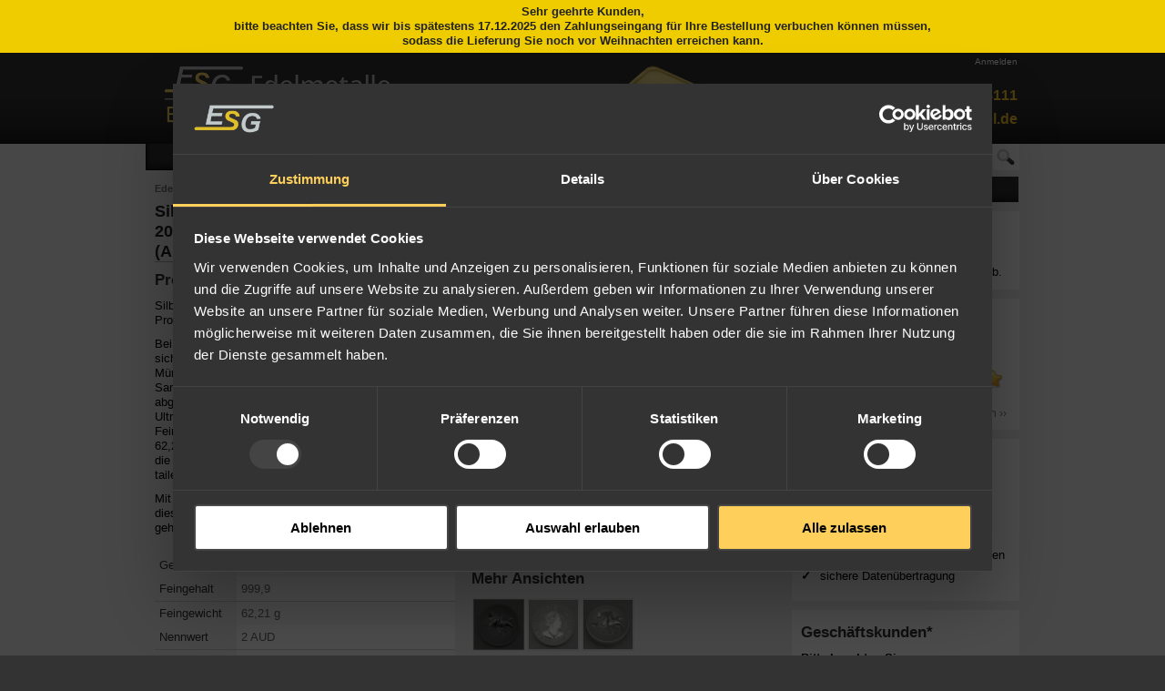

--- FILE ---
content_type: text/html; charset=UTF-8
request_url: https://www.edelmetall-handel.de/silbermuenze-2oz-wedge-tailed-eagle-2021-pp-piedfort-design.html
body_size: 14635
content:
<!DOCTYPE html>
<html xmlns="http://www.w3.org/1999/xhtml" xml:lang="de" lang="de">
<head>
<title>Silbermünze 2oz Wedge-Tailed Eagle 2021 polierte Platte Reverse Proof Ultra High Relief Piedfort</title>
<meta http-equiv="Content-Type" content="text/html; charset=utf-8" />
<meta name="description" content="Silbermünze 2oz &quot;Wedge-Tailed Eagle&quot; 2021 polierte Platte Reverse Proof Ultra High Relief Piedfort online bei ESG kaufen" />
<meta name="keywords" content="Silbermünze 2oz Wedge-Tailed Eagle 2021 polierte Platte Reverse Proof Ultra High Relief Piedfort" />
<meta name="robots" content="INDEX,FOLLOW" />
<meta property="fb:page_id" content="135416926496645" />
<meta name="apple-itunes-app" content="app-id=871807992">
<link rel="icon" href="https://www.edelmetall-handel.de/skin/frontend/default/esg/favicon.ico" type="image/x-icon" />
<link rel="shortcut icon" href="https://www.edelmetall-handel.de/skin/frontend/default/esg/favicon.ico" type="image/x-icon" />
<script type="text/javascript">
//<![CDATA[
    var BLANK_URL = 'https://www.edelmetall-handel.de/js/blank.html';
    var BLANK_IMG = 'https://www.edelmetall-handel.de/js/spacer.gif';
    var ESG_ID_URL = 'https://esg.id';
//]]>
</script>
<link rel="stylesheet" type="text/css" href="https://www.edelmetall-handel.de/media/css_secure/a7c047fe3dd01d38e0968cd3e8aa4566.css" />
<link rel="stylesheet" type="text/css" href="https://www.edelmetall-handel.de/media/css_secure/97e9c51e8218f3c6434896d9b5487154.css" media="all" />
<script type="text/javascript" src="https://www.edelmetall-handel.de/media/js/c118898c76c6cc2e263b6eb2adf7be45.js"></script>
<link rel="author" href="https://plus.google.com/109691654420994030319" />
<link rel="publisher" href="https://plus.google.com/u/0/b/101166052685547238483/" />
<link rel="canonical" href="https://www.edelmetall-handel.de/silbermuenze-2oz-wedge-tailed-eagle-2021-pp-piedfort-design.html" />
<!--[if IE]>
<link rel="stylesheet" type="text/css" href="https://www.edelmetall-handel.de/media/css_secure/4ecff7fdcfa5c48bcb69db8434619c7d.css" media="screen" />
<![endif]-->
<!--[if lte IE 7]>
<link rel="stylesheet" type="text/css" href="https://www.edelmetall-handel.de/media/css_secure/dceaa8e49aedaae2a1fcfcb402bda4f9.css" media="screen" />
<![endif]-->
<!--[if lte IE 6]>
<link rel="stylesheet" type="text/css" href="https://www.edelmetall-handel.de/media/css_secure/f4c51806d7bc7a26237237ca0d6a4329.css" media="screen" />
<![endif]-->
<!--[if lt IE 7]>
<script type="text/javascript" src="https://www.edelmetall-handel.de/media/js/077e192f369ff8794f7304c5054a09ea.js"></script>
<![endif]-->

<script type="text/javascript">
//<![CDATA[
optionalZipCountries = [];
//]]>
</script>

<!-- Google Tag Manager -->
<script data-cookieconsent="ignore">
    window.dataLayer = window.dataLayer || [];
    function gtag() {
        dataLayer.push(arguments);
    }
    gtag("consent", "default", {
        ad_personalization: "denied",
        ad_storage: "denied",
        ad_user_data: "denied",
        analytics_storage: "denied",
        functionality_storage: "denied",
        personalization_storage: "denied",
        security_storage: "granted",
        wait_for_update: 2000,
    });
</script>
<script id="Cookiebot" src="https://consent.cookiebot.com/uc.js" data-cbid="d4e6fcad-ddc8-428a-9486-179a428bd3c2"  type="text/javascript"></script>
<script type="text/javascript">
    function isGtmLoaded() {
        window.dataLayer = window.dataLayer || [];
        var gtmStartedEvent = window.dataLayer.find(element => element['gtm.start']);
        if (!gtmStartedEvent) {
            return false;
        }
        return true;
    }
    function GTMload() {
        if (isGtmLoaded()) return;

        (function (w, d, s, l, i) {
            w[l] = w[l] || [];
            w[l].push({
                'gtm.start':
                    new Date().getTime(), event: 'gtm.js'
            });
            var f = d.getElementsByTagName(s)[0],
                j = d.createElement(s), dl = l != 'dataLayer' ? '&l=' + l : '';
            j.async = true;
            j.src =
                'https://www.googletagmanager.com/gtm.js?id=' + i + dl;
            f.parentNode.insertBefore(j, f);
        })(window, document, 'script', 'dataLayer', 'GTM-TTL2L6');
        window.dataLayer = window.dataLayer || [];

        var iframe = document.createElement('iframe');
        iframe.src = "https://www.googletagmanager.com/ns.html?id=GTM-TTL2L6";
        iframe.height = "0";
        iframe.width = "0";
        iframe.style.display = "none";
        iframe.style.visibility = "hidden";
        document.body.appendChild(iframe);
    }

    document.addEventListener('DOMContentLoaded', function() {
        const myEvents = "CookiebotOnAccept CookiebotOnDecline".split(" ");

        function setConsentVariables() {
            var marketing = Cookiebot.consent.marketing,
                statistics = Cookiebot.consent.statistics;

            switch (true) {
                case (marketing && statistics):
                    GTMload()
                    break;
                case (marketing):
                    GTMload()
                    break;
                case (statistics):
                    GTMload()
                    break;
                default:
                    consentValue = 'blocking';
            }
        }

        const handler = function(e) {
            setConsentVariables();
        };

        myEvents.forEach(event => {
            window.addEventListener(event, handler, false);
        });
    });
</script>
<!-- End Google Tag Manager -->
<script type="text/javascript">//<![CDATA[
        var Translator = new Translate({"Please select an option.":"Bitte w\u00e4hlen Sie eine Option.","This is a required field.":"Dies ist ein Pflichtfeld.","Please enter a valid number in this field.":"Bitte geben Sie eine g\u00fcltige Nummer in dieses Feld ein.","Please use numbers only in this field. Please avoid spaces or other characters such as dots or commas.":"Bitte nur Ziffern in diesem Feld verwenden. Vermeiden Sie Leerzeichen oder andere Zeichen au\u00dfer Punkt oder Komma.","Please use letters only (a-z or A-Z) in this field.":"Bitte verwenden Sie nur die Zeichen (a-z oder A-Z) in diesem Feld.","Please use only letters (a-z), numbers (0-9) or underscore(_) in this field, first character should be a letter.":"Bitte benutzen Sie nur Buchstaben (a-z), Ziffern (0-9) oder Unterstriche (_) in diesem Feld, das erste Zeichen sollte ein Buchstabe sein.","Please use only letters (a-z or A-Z) or numbers (0-9) only in this field. No spaces or other characters are allowed.":"Bitte nur Buchstaben (a-z oder A-Z) oder Ziffern (0-9) in diesem Feld verwenden. Leerzeichen oder andere Zeichen sind nicht erlaubt.","Please enter a valid phone number. For example (123) 456-7890 or 123-456-7890.":"Bitte geben Sie eine g\u00fcltige Telefonnummer ein. Zum Beispiel (123) 456-7890 oder 123-456-7890.","Please enter a valid date.":"Bitte geben Sie ein g\u00fcltiges Datum ein.","Please enter a valid email address. For example johndoe@domain.com.":"Bitte geben Sie eine g\u00fcltige E-Mail Adresse ein. Zum Beispiel johndoe@domain.de.","Please enter more characters or clean leading or trailing spaces.":"Bitte geben Sie 7 oder mehr Zeichen ein. Leerzeichen am Anfang oder Ende der Zeichenkette werden entfernt.","Please make sure your passwords match.":"Bitte stellen Sie sicher, da\u00df Ihre Passw\u00f6rter \u00fcbereinstimmen.","Please enter a valid URL. Protocol is required (http:\/\/, https:\/\/ or ftp:\/\/)":"Bitte geben Sie eine g\u00fcltige URL ein. M\u00f6gliche Protokolle (http:\/\/, https:\/\/ or ftp:\/\/)","Please enter a valid URL. For example http:\/\/www.example.com or www.example.com":"Bitte geben Sie eine g\u00fcltige URL ein. Zum Beispiel http:\/\/www.beispiel.de oder www.beispiel.de","Please enter a valid social security number. For example 123-45-6789.":"Bitte geben Sie eine g\u00fcltige Sozialversicherungsnummer ein. Zum Beispiel 123-45-6789.","Please enter a valid zip code. For example 90602 or 90602-1234.":"Bitte geben Sie eine g\u00fcltige Postleitzahl ein. Zum Beispiel 21335.","Please enter a valid zip code.":"Bitte geben Sie eine g\u00fcltige Postleitzahl ein.","Please use this date format: dd\/mm\/yyyy. For example 17\/03\/2006 for the 17th of March, 2006.":"Bitte benutzen Sie dieses Datumsformat: tt\/mm\/jjjj. Zum Beispiel 17\/03\/2006 f\u00fcr den 17. M\u00e4rz 2006.","Please enter a valid $ amount. For example $100.00.":"Bitte geben Sie einen g\u00fcltigen Betrag ein. Zum Beispiel 100,00 \u20ac.","Please select one of the above options.":"Bitte w\u00e4hlen Sie eine der oberen Optionen.","Please select one of the options.":"Bitte w\u00e4hlen Sie eine der Optionen.","Please select State\/Province.":"Bitte Land\/Bundesland w\u00e4hlen.","Please enter a number greater than 0 in this field.":"Bitte geben Sie eine Zahl gr\u00f6\u00dfer 0 in dieses Feld ein.","Please enter a valid credit card number.":"Bitte geben Sie eine g\u00fcltige Kreditkartennummer ein.","Credit card number does not match credit card type.":"Kreditkartennummer entspricht nicht Kreditkartentyp.","Please enter a valid credit card verification number.":"Bitte tragen Sie eine g\u00fcltige Kreditkarten-Pr\u00fcfnummer ein.","Please use only letters (a-z or A-Z), numbers (0-9) or underscore(_) in this field, first character should be a letter.":"Bitte nur Buchstaben (a-z or A-Z), Zahlen (0-9) oder Unterstriche(_) in diesem Feld verwenden, das erste Zeichen sollte ein Buchstabe sein.","Text length does not satisfy specified text range.":"Zeichenanzahl entspricht nicht der erlaubten L\u00e4nge.","Please enter issue number or start date for switch\/solo card type.":"Bitte geben Sie eine Vorgangsnummer oder ein Startdatum switch\/solo Karten an.","Please wait, loading...":"Bitte warten, wird geladen...","This date is a required value.":"Das Datum ist eine ben\u00f6tigte Angabe.","Complete":"Vollst\u00e4ndig","Add Products":"Produkte hinzuf\u00fcgen","Please choose to register or to checkout as a guest":"Bitte registrieren Sie sich, oder gehen Sie als Gast zur Kasse","Please specify shipping method.":"Bitte bestimmen Sie die Versandart.","Please specify payment method.":"Bitte bestimmen Sie die Bezahlmethode.","Add to Cart":"In den Warenkorb","In Stock":"Lieferbar","Out of Stock":"Ausverkauft"});
        //]]></script><meta name="p:domain_verify" content="3ed88657f3269fed6274d7500b491bd2"/></head>
<body class="catalog-product-view holidaymode-enabled catalog-product-view product-silbermuenze-2oz-wedge-tailed-eagle-2021-pp-piedfort-design">
<!-- BEGIN GASEGMENATION CODE -->
<script type="text/javascript">
//<![CDATA[
//]]>
</script>
<!-- END GASEGMENATION CODE --><div class="holidaymode-hint">
    Sehr geehrte Kunden,<br />
bitte beachten Sie, dass wir bis spätestens 17.12.2025 den Zahlungseingang für Ihre Bestellung verbuchen können müssen,<br />sodass die Lieferung Sie noch vor Weihnachten erreichen kann.</div><div class="wrapper">
        <noscript>
        <div class="global-site-notice noscript">
            <div class="notice-inner">
                <p>
                    <strong>JavaScript seems to be disabled in your browser.</strong><br />
                    Sie müssen JavaScript in Ihrem Browser aktivieren um alle Funktionen in diesem Shop nutzen zu können.                </p>
            </div>
        </div>
    </noscript>
    <div class="page">
        <script type="text/javascript">
<!--
	var currenttime = 1764846597 * 1000;
//-->
</script><div class="header-wrapper">
	<div id="hd">
		<div class="top-nav-wrapper">
			<span id="countdownBox">
				Preisaktualisierung in: <span id="countdown">––:––</span>
							</span>
			<span id="account-menu">
				    <ul class="account-links">
                                    <li class="first last" >                    <a href="https://www.edelmetall-handel.de/customer/account/login/"
                       title="Anmelden" class="btn-toplinks-login"><span
                            class="link-text">Anmelden</span></a>                </li>
                                                        </ul>
			</span>
		</div>
		<div class="column-extra-wide fleft">
			<div class="column">
				<a href="https://www.edelmetall-handel.de/" title="ESG Edelmetall-Service GmbH & Co. KG" class="logo"><img src="https://www.edelmetall-handel.de/skin/frontend/default/esg/openimg/Edelmetall-Handel.png" alt="ESG Edelmetall-Service GmbH & Co. KG" /></a>
			</div>
		</div>
		<div class="column-small">
			<div id="contact">
				<ul class="account-links">
					<li>Telefon: <strong>+49 7242 9535111</strong></li>
					<li><strong><a href="https://www.edelmetall-handel.de/contacts/"><span class="__cf_email__" data-cfemail="77241f1807373213121b1a1203161b1b5a3f161913121b591312">[email&#160;protected]</span></a></strong></li>
				</ul>
			</div>
			<div class="searchbox block">
	<form id="search_mini_form" action="https://www.edelmetall-handel.de/catalogsearch/result/" method="get">
	    <div class="form-search">
	        <input id="search" type="text" name="q" value="" class="input-text" />
	        <input type="image" id="search-image" class="search-box-submit" src="https://www.edelmetall-handel.de/skin/frontend/default/esg/openimg/search-box-magnifing-glass.gif" onclick="JavaScript:submit();">
	        <div id="search_autocomplete" class="search-autocomplete"></div>
	        <script data-cfasync="false" src="/cdn-cgi/scripts/5c5dd728/cloudflare-static/email-decode.min.js"></script><script type="text/javascript">
	        //<![CDATA[
	            var searchForm = new Varien.searchForm('search_mini_form', 'search', 'Shop durchsuchen...');
	            searchForm.initAutocomplete('https://www.edelmetall-handel.de/catalogsearch/ajax/suggest/', 'search_autocomplete');
	        //]]>
	        </script>
	    </div>
	</form>
</div>		</div>
	</div>

	<div id="navbar" class="home">
		<div id="menu-main" class="column-extra-wide">
			                                        <ul class="main">
                        <li class="level0 nav-1 parent" onmouseover="Element.addClassName(this, 'over')" onmouseout="Element.removeClassName(this, 'over') ">
<a href="https://www.edelmetall-handel.de/gold.html">
<span>Gold</span>
</a>
<ul class="level0">
<li class="level1 nav-1-1 first">
<a href="https://www.edelmetall-handel.de/gold/goldbarren.html">
<span>Goldbarren</span>
</a>
</li><li class="level1 nav-1-2">
<a href="https://www.edelmetall-handel.de/gold/goldbarren/goldtafeln-f.html">
<span>Goldtafeln</span>
</a>
</li><li class="level1 nav-1-3">
<a href="https://www.edelmetall-handel.de/geschenke/geschenkbarren.html">
<span>Geschenkbarren</span>
</a>
</li><li class="level1 nav-1-4">
<a href="https://www.edelmetall-handel.de/gold/sonstige-goldmuenzen/suedafrika-f.html">
<span>Krügerrand</span>
</a>
</li><li class="level1 nav-1-5">
<a href="https://www.edelmetall-handel.de/gold/sonstige-goldmuenzen/deutschland-f.html">
<span>Goldmünzen Deutschland</span>
</a>
</li><li class="level1 nav-1-6">
<a href="https://www.edelmetall-handel.de/gold/sonstige-goldmuenzen.html">
<span>Goldmünzen</span>
</a>
</li><li class="level1 nav-1-7">
<a href="https://www.edelmetall-handel.de/gold/goldgranulat.html">
<span>Goldgranulat</span>
</a>
</li><li class="level1 nav-1-8 last">
<a href="https://www.edelmetall-handel.de/gold/neue-produkte.html">
<span>Neue Produkte</span>
</a>
</li>
</ul>
</li><li class="level0 nav-2 parent" onmouseover="Element.addClassName(this, 'over')" onmouseout="Element.removeClassName(this, 'over') ">
<a href="https://www.edelmetall-handel.de/silber.html">
<span>Silber</span>
</a>
<ul class="level0">
<li class="level1 nav-2-1 first">
<a href="https://www.edelmetall-handel.de/silber/silberbarren.html">
<span>Silberbarren</span>
</a>
</li><li class="level1 nav-2-2">
<a href="https://www.edelmetall-handel.de/silber/silberbarren/silbertafeln-f.html">
<span>Silbertafeln</span>
</a>
</li><li class="level1 nav-2-3">
<a href="https://www.edelmetall-handel.de/silber/silbermuenzen.html">
<span>Silbermünzen</span>
</a>
</li><li class="level1 nav-2-4">
<a href="https://www.edelmetall-handel.de/silber/cook-silber.html">
<span>Münzbarren</span>
</a>
</li><li class="level1 nav-2-5">
<a href="https://www.edelmetall-handel.de/silber/silbergranulat.html">
<span>Silbergranulat</span>
</a>
</li><li class="level1 nav-2-6">
<a href="https://www.edelmetall-handel.de/silber/junksilver.html">
<span>JunkSilver</span>
</a>
</li><li class="level1 nav-2-7">
<a href="https://www.edelmetall-handel.de/geschenke/3d-barren.html">
<span>3D-Barren</span>
</a>
</li><li class="level1 nav-2-8 last">
<a href="https://www.edelmetall-handel.de/silber/neue-produkte.html">
<span>Neue Produkte</span>
</a>
</li>
</ul>
</li><li class="level0 nav-3 parent" onmouseover="Element.addClassName(this, 'over')" onmouseout="Element.removeClassName(this, 'over') ">
<a href="https://www.edelmetall-handel.de/platinmetalle.html">
<span>Platinmetalle</span>
</a>
<ul class="level0">
<li class="level1 nav-3-1 first">
<a href="https://www.edelmetall-handel.de/platinmetalle/platinbarren.html">
<span>Platin</span>
</a>
</li><li class="level1 nav-3-2">
<a href="https://www.edelmetall-handel.de/platinmetalle/palladiumbarren.html">
<span>Palladium</span>
</a>
</li><li class="level1 nav-3-3 last">
<a href="https://www.edelmetall-handel.de/platinmetalle/anlagerhodium.html">
<span>Rhodium</span>
</a>
</li>
</ul>
</li><li class="level0 nav-4 parent" onmouseover="Element.addClassName(this, 'over')" onmouseout="Element.removeClassName(this, 'over') ">
<a href="https://www.edelmetall-handel.de/edelmetall-industriebedarf.html">
<span>Industrie</span>
</a>
<ul class="level0">
<li class="level1 nav-4-1 first">
<a href="https://www.edelmetall-handel.de/edelmetall-industriebedarf/zubehoer-anlageprodukte.html">
<span>Zubehör Anlageprodukte</span>
</a>
</li><li class="level1 nav-4-2">
<a href="https://www.edelmetall-handel.de/edelmetall-industriebedarf/goldsalz.html">
<span>Goldsalz</span>
</a>
</li><li class="level1 nav-4-3">
<a href="https://www.edelmetall-handel.de/edelmetall-industriebedarf/edelmetallblech.html">
<span>Bleche</span>
</a>
</li><li class="level1 nav-4-4">
<a href="https://www.edelmetall-handel.de/edelmetall-industriebedarf/edelmetalldraht.html">
<span>Drähte</span>
</a>
</li><li class="level1 nav-4-5">
<a href="https://www.edelmetall-handel.de/edelmetall-industriebedarf/sputtertargets.html">
<span>Sputtertargets</span>
</a>
</li><li class="level1 nav-4-6 last">
<a href="https://www.edelmetall-handel.de/edelmetall-industriebedarf/analysegeraete.html">
<span>Analysegeräte</span>
</a>
</li>
</ul>
</li><li class="level0 nav-5 parent" onmouseover="Element.addClassName(this, 'over')" onmouseout="Element.removeClassName(this, 'over') ">
<a href="https://www.edelmetall-handel.de/geschenke.html">
<span>Geschenke</span>
</a>
<ul class="level0">
<li class="level1 nav-5-1 first">
<a href="https://www.edelmetall-handel.de/geschenke/geschenkbarren.html">
<span>Edelmetallgeschenke</span>
</a>
</li><li class="level1 nav-5-2">
<a href="https://www.edelmetall-handel.de/geschenke/firmenpraesente.html">
<span>Firmenpräsente</span>
</a>
</li><li class="level1 nav-5-3">
<a href="https://www.edelmetall-handel.de/geschenke/gravierbare-barren.html">
<span>Gravierbare Barren</span>
</a>
</li><li class="level1 nav-5-4">
<a href="https://www.edelmetall-handel.de/geschenke/motivgravuren.html">
<span>Motivgravuren</span>
</a>
</li><li class="level1 nav-5-5">
<a href="https://www.edelmetall-handel.de/geschenke/3d-barren.html">
<span>3D-Barren</span>
</a>
</li><li class="level1 nav-5-6">
<a href="https://www.edelmetall-handel.de/geschenke/muenzen.html">
<span>Münzen</span>
</a>
</li><li class="level1 nav-5-7">
<a href="https://www.edelmetall-handel.de/geschenke/schmuckbarren.html">
<span>Schmuck</span>
</a>
</li><li class="level1 nav-5-8">
<a href="https://www.edelmetall-handel.de/geschenke/naturgold.html">
<span>Naturgold</span>
</a>
</li><li class="level1 nav-5-9">
<a href="https://www.edelmetall-handel.de/geschenke/nerd-investments.html">
<span>Nerd-Investments</span>
</a>
</li><li class="level1 nav-5-10">
<a href="https://www.edelmetall-handel.de/geschenke/accessoires.html">
<span>Accessoires</span>
</a>
</li><li class="level1 nav-5-11">
<a href="https://www.edelmetall-handel.de/geschenke/buntmetallbarren.html">
<span>Buntmetalle</span>
</a>
</li><li class="level1 nav-5-12">
<a href="https://www.edelmetall-handel.de/geschenke/kunst.html">
<span>Bilder</span>
</a>
</li><li class="level1 nav-5-13">
<a href="https://www.edelmetall-handel.de/geschenke/geschenkverpackungen.html">
<span>Geschenkverpackungen</span>
</a>
</li><li class="level1 nav-5-14">
<a href="https://www.edelmetall-handel.de/geschenke/edelmetall-box.html">
<span>Edelmetall-Box</span>
</a>
</li><li class="level1 nav-5-15 last">
<a href="https://www.edelmetall-handel.de/geschenke/neue-produkte.html">
<span>Neue Produkte</span>
</a>
</li>
</ul>
</li>                        <li onmouseout="Element.removeClassName(this, 'over')" onmouseover="Element.addClassName(this, 'over')" class="level0 nav-6 last parent">
                            <a href="https://www.edelmetall-handel.de/infos/"><span>Info & Kontakt</span></a>
                            <ul class="level0">
                                <li class="level1 nav-6-1"><a href="https://www.edelmetall-handel.de/ueber-uns/"><span>&Uuml;ber uns</span></a></li>
<li class="level1 nav-6-2"><a href="https://www.edelmetall-handel.de/agb/"><span>AGB</span></a></li>
<li class="level1 nav-6-3"><a href="https://www.edelmetall-handel.de/widerruf/"><span>Widerrufsrecht</span></a></li>
<li class="level1 nav-6-4"><a href="https://www.edelmetall-handel.de/datenschutz/"><span>Datenschutz</span></a></li>
<li class="level1 nav-6-5"><a href="https://www.edelmetall-handel.de/lieferung/"><span>Versandkosten</span></a></li>
<li class="level1 nav-6-6"><a href="https://www.edelmetall-handel.de/newsletter/"><span>Newsletter</span></a></li>
<li class="level1 nav-6-7"><a href="https://www.edelmetall-handel.de/zahlung/"><span>Zahlungsarten</span></a></li>
<li class="level1 nav-6-8"><a href="https://www.edelmetall-handel.de/bestellung/"><span>Bestellvorgang</span></a></li>
<li class="level1 nav-6-9"><a href="https://www.edelmetall-handel.de/faq-haeufige-fragen/"><span>H&auml;ufige Fragen</span></a></li>
<li class="level1 nav-6-10"><a href="https://www.edelmetall-handel.de/contacts/"><span>Kontakt</span></a></li>
<li class="level1 nav-6-11"><a href="https://www.edelmetall-handel.de/impressum/"><span>Impressum</span></a></li>                            </ul>
                        </li>
                    </ul>
		</div>
	</div>
</div>




        <div class="main-container col2-right-layout">
                <!--<div>YToyOntzOjQ6InR5cGUiO3M6OToiY21zL2Jsb2NrIjtzOjc6Im9wdGlvbnMiO2E6MTp7czo4OiJibG9ja19pZCI7czoxNToiY21zX3dlX3B1cmNoYXNlIjt9fQ==</div>-->
                <div>
                        <div class="col-main column">
                                                                        <div class="breadcrumbs" itemscope itemtype="http://schema.org/BreadcrumbList">
    <ul>
                    <li class="home" itemprop="itemListElement" itemscope itemtype="http://schema.org/ListItem">
                                    <span>
                        <span>
                            <a href="https://www.edelmetall-handel.de/" title="Zur Startseite" itemprop="item"><span itemprop="name">Edelmetall-Handel</span></a>
                        </span>
                    </span>
                                                    <span>></span>
                                <meta itemprop="position" content="1" />
            </li>
                    <li class="product" itemprop="itemListElement" itemscope itemtype="http://schema.org/ListItem">
                                    <strong itemprop="name">Silbermünze 2oz &quot;Wedge-tailed Eagle&quot; 2021 (Reverse PP/UHR/Piedfort) (Australien)</strong>
                                                <meta itemprop="position" content="2" />
            </li>
            </ul>
</div>
<script type="text/javascript">
    var optionsPrice = new Product.OptionsPrice([]);
</script>
<div class="product-view" itemscope itemtype="http://schema.org/Product">
    <div class="product-essential">
    <form action="https://www.edelmetall-handel.de/checkout/cart/add/uenc/aHR0cHM6Ly93d3cuZWRlbG1ldGFsbC1oYW5kZWwuZGUvc2lsYmVybXVlbnplLTJvei13ZWRnZS10YWlsZWQtZWFnbGUtMjAyMS1wcC1waWVkZm9ydC1kZXNpZ24uaHRtbA,,/product/15704/form_key/6oxAyJjvoO1tC9I4/" method="post" id="product_addtocart_form">
        <input name="form_key" type="hidden" value="6oxAyJjvoO1tC9I4" />
        <div class="no-display">
            <input type="hidden" name="product" value="15704" />
            <input type="hidden" name="related_product" id="related-products-field" value="" />
        </div>

        <div class="product-shop">
						<meta content="" />			<meta itemprop="brand" content="ESG" />			<meta content="new" />			
            <div class="product-name">
                <h1 itemprop="name">Silbermünze 2oz &quot;Wedge-tailed Eagle&quot; 2021 (Reverse PP/UHR/Piedfort) (Australien)</h1>
            </div>
									
			<div id="messages_product_view"></div>
			<div class="alpha">
			</div>
			<div class="omega">
					<div class="box-collateral box-description">
    <h2>Produktbeschreibung</h2>
    <div class="std" itemprop="description">
        <p>Silbermünze 2oz &quot;Wedge-tailed Eagle&quot; 2021 Reverse Proof, Ultra High Relief und Piedfort</p><p>Bei der dieser einmalig schönen Silbermünze handelt es sich um eine Sonderprägung der australischen Münzprägeanstalt Perth Mint. Auf der Vorderseite der Sammlersilbermünze ist ein Keilschwanzadler abgebildet. Diese Silbermünze wird als polierte Platte, Ultra High-Relief Piedfort geprägt und hat einen Feinsilbergehalt von 99,99% sowie ein Feingewicht von 62,213 Gramm. Die Besonderheit dieser Silbermünze ist die konkave Prägung wodurch das Abbild des Wedge-tailed Eagle besonders hervorgehoben wird.</p><p>Mit einer Auflage von nur 2.500 Exemplaren weltweit wird diese Münze schon kurz nach Verausgabung als Rarität gehandelt werden.</p>    </div>
</div>
                    					
					<div class="box-collateral box-additional">
    <h2>Zusatzinformation</h2>
    <table class="data-table" id="product-attribute-specs-table">
        <col width="25%" />
        <col />
        <tbody>
        	                		                                    <tr>
                        <th class="label">Gewicht</th>
                        <td class="data">
                            62,21 g                                                    </td>
                    </tr>
                                		                                    <tr>
                        <th class="label">Feingehalt</th>
                        <td class="data">
                            999,9                                                    </td>
                    </tr>
                                		                                    <tr>
                        <th class="label">Feingewicht</th>
                        <td class="data">
                            62,21 g                                                    </td>
                    </tr>
                                		                                    <tr>
                        <th class="label">Nennwert</th>
                        <td class="data">
                            2 AUD                                                    </td>
                    </tr>
                                		                                    <tr>
                        <th class="label">Größe</th>
                        <td class="data">
                            40,9 x 9,2 mm                                                    </td>
                    </tr>
                                		                                    <tr>
                        <th class="label">Erhaltung</th>
                        <td class="data">
                            Umlaufware                                                    </td>
                    </tr>
                                		                                    <tr>
                        <th class="label">Verpackung</th>
                        <td class="data">
                            Designverpackung                                                    </td>
                    </tr>
                                		                                    <tr>
                        <th class="label">Hersteller</th>
                        <td class="data">
                            The Perth Mint                                                    </td>
                    </tr>
                                		                                    <tr>
                        <th class="label">Herkunftsland</th>
                        <td class="data">
                            Australien                                                    </td>
                    </tr>
                                		                                    <tr>
                        <th class="label">Hinweis</th>
                        <td class="data">
                            Limiterte Auflage: Nur 2.500 Stück weltweit                                                    </td>
                    </tr>
                                		                                    <tr>
                        <th class="label">ArtikelNr.</th>
                        <td class="data" itemprop="sku">
                            10207077                                                    </td>
                    </tr>
                                </tbody>
    </table>
    <script type="text/javascript">decorateAttributeTable('product-attribute-specs-table')</script>
</div>

                    																		                    
                    
					<div itemprop="offers" itemscope itemtype="http://schema.org/Offer">
    <meta itemprop="url" content="https://www.edelmetall-handel.de/silbermuenze-2oz-wedge-tailed-eagle-2021-pp-piedfort-design.html" />
            <div class="availability">
                        <p class="availability out-of-stock">Verfügbarkeit: <span itemprop="availability" content="OutOfStock">Ausverkauft</span></p>
            <p class="alert-stock link-stock-alert">
    <button type="button" title="Benachrichtigen" class="button btn-cart btn-notification" onclick="setLocation('https://www.edelmetall-handel.de/productalert/add/stock/product_id/15704/uenc/aHR0cHM6Ly93d3cuZWRlbG1ldGFsbC1oYW5kZWwuZGUvc2lsYmVybXVlbnplLTJvei13ZWRnZS10YWlsZWQtZWFnbGUtMjAyMS1wcC1waWVkZm9ydC1kZXNpZ24uaHRtbA,,/')"><span><span>Benachrichtigen</span></span></button>
</p>
        </div>
        <div class="price-container">
        

        
	
    <div class="price-box">
                                                                            <span class="price-including-tax">
                		                    <span class="label"></span>
	                    <span class="price" id="price-including-tax-15704">
	                        							<span class="price"><meta itemprop="priceCurrency" content="EUR" /><span itemprop="price" content="222.42">222,42</span> €</span>								                    </span>

												
    				                </span>
                        
        </div>

<span class="tax-details">Differenzbesteuert, zzgl. <a href="https://www.edelmetall-handel.de/lieferung">Versandkosten</a></span>    </div>
</div>
                    					<span>
						

					</span>
                    
										<div class="add-to-box">
											</div>
					
					<div class="clear"></div>
					

			</div>
			<div class="clear"></div>
                    </div>
		<div class="product-img-box"> 			<p class="product-image">
		<a id="zoom" class="MagicZoom" data-options="hint: off;zoomPosition:left;zoomCaption:top;zoomWidth:340;zoomHeight:340;" title="Silbermünze 2oz &quot;Wedge-tailed Eagle&quot; 2021 (Reverse PP/UHR/Piedfort) (Australien)" href="https://www.edelmetall-handel.de/media/catalog/product/cache/1/image/800x/559ea7efac5e598849eec829fd4d64c1/i/i/iiSilbermnze_2oz_Wedge-Tailed_Eagle_2021_PP_Piedfort_Design_3.JPG"><img id="image" width="340" height="340" itemprop="image" src="https://www.edelmetall-handel.de/media/catalog/product/cache/1/image/340x/559ea7efac5e598849eec829fd4d64c1/i/i/iiSilbermnze_2oz_Wedge-Tailed_Eagle_2021_PP_Piedfort_Design_3.JPG" alt="Silbermünze 2oz &quot;Wedge-tailed Eagle&quot; 2021 (Reverse PP/UHR/Piedfort) (Australien)" /></a>	</p>
	<p class="product-image-notice">Abbildungen ähnlich</p>
<div class="more-views">
    <h2>Mehr Ansichten</h2>
    <ul>
            <li>
			<a rev="https://www.edelmetall-handel.de/media/catalog/product/cache/1/image/340x/559ea7efac5e598849eec829fd4d64c1/i/i/iiSilbermnze_2oz_Wedge-Tailed_Eagle_2021_PP_Piedfort_Design_3.JPG" data-zoom-id="zoom" href="https://www.edelmetall-handel.de/media/catalog/product/cache/1/image/800x/559ea7efac5e598849eec829fd4d64c1/i/i/iiSilbermnze_2oz_Wedge-Tailed_Eagle_2021_PP_Piedfort_Design_3.JPG">
				<img src="https://www.edelmetall-handel.de/media/catalog/product/cache/1/thumbnail/56x/559ea7efac5e598849eec829fd4d64c1/i/i/iiSilbermnze_2oz_Wedge-Tailed_Eagle_2021_PP_Piedfort_Design_3.JPG" width="56" height="56" alt="" />
			</a>

        </li>
            <li>
			<a rev="https://www.edelmetall-handel.de/media/catalog/product/cache/1/image/340x/559ea7efac5e598849eec829fd4d64c1/i/i/iiSilbermnze_2oz_Wedge-Tailed_Eagle_2021_PP_Piedfort_Design_3_1.JPG" data-zoom-id="zoom" href="https://www.edelmetall-handel.de/media/catalog/product/cache/1/image/800x/559ea7efac5e598849eec829fd4d64c1/i/i/iiSilbermnze_2oz_Wedge-Tailed_Eagle_2021_PP_Piedfort_Design_3_1.JPG">
				<img src="https://www.edelmetall-handel.de/media/catalog/product/cache/1/thumbnail/56x/559ea7efac5e598849eec829fd4d64c1/i/i/iiSilbermnze_2oz_Wedge-Tailed_Eagle_2021_PP_Piedfort_Design_3_1.JPG" width="56" height="56" alt="" />
			</a>

        </li>
            <li>
			<a rev="https://www.edelmetall-handel.de/media/catalog/product/cache/1/image/340x/559ea7efac5e598849eec829fd4d64c1/i/i/iiSilbermnze_2oz_Wedge-Tailed_Eagle_2021_PP_Piedfort_Design_3_2.JPG" data-zoom-id="zoom" href="https://www.edelmetall-handel.de/media/catalog/product/cache/1/image/800x/559ea7efac5e598849eec829fd4d64c1/i/i/iiSilbermnze_2oz_Wedge-Tailed_Eagle_2021_PP_Piedfort_Design_3_2.JPG">
				<img src="https://www.edelmetall-handel.de/media/catalog/product/cache/1/thumbnail/56x/559ea7efac5e598849eec829fd4d64c1/i/i/iiSilbermnze_2oz_Wedge-Tailed_Eagle_2021_PP_Piedfort_Design_3_2.JPG" width="56" height="56" alt="" />
			</a>

        </li>
        </ul>
    </div>

		</div>
		<div>
			    					</div>
        <div class="clearer"></div>
            </form>
    <script type="text/javascript">
    //<![CDATA[
            var productAddToCartForm = new VarienForm('product_addtocart_form');
            productAddToCartForm.submit = function(){
                    if (this.validator.validate()) {
                            this.form.submit();
                    }
            }.bind(productAddToCartForm);
    //]]>
    </script>
    </div>
        <div class="flagbit-ekomi-list">
    <div class="page-title">
        <h2>
                                             Produktbewertungen - Silbermünze 2oz "Wedge-tailed Eagle" 2021 (Reverse PP/UHR/Piedfort) (Australien)                    </h2>
    </div>
                <p>Das Produkt wurde noch nicht bewertet.</p>
    </div>
</div>
<div itemprop="video" itemscope itemtype="http://schema.org/VideoObject" style="display:none">
    <meta itemprop="name" content="Silbermünze 2oz &quot;Wedge-tailed Eagle&quot; 2021 (Reverse PP/UHR/Piedfort) (Australien)"/>
    <meta itemprop="description" content="Silberm&uuml;nze 2oz &quot;Wedge-tailed Eagle&quot; 2021 Reverse Proof, Ultra High Relief und Piedfort"/>
    <meta itemprop="thumbnailUrl" content="https://www.edelmetall-handel.de/media/catalog/product/cache/1/small_image/100x/9df78eab33525d08d6e5fb8d27136e95/i/i/iiSilbermnze_2oz_Wedge-Tailed_Eagle_2021_PP_Piedfort_Design_3.JPG" />
    <meta itemprop="embedURL" content="http://player.ooyala.com/player.swf?embedCode=&version=2" />
    <meta itemprop="description" content="Silbermünze 2oz &quot;Wedge-tailed Eagle&quot; 2021 Reverse Proof, Ultra High Relief und PiedfortBei der dieser einmalig schönen Silbermünze handelt es sich um eine Sonderprägung der australischen Münzprägeanstalt Perth Mint. Auf der Vorderseite der Sammlersilbermünze ist ein Keilschwanzadler abgebildet. Diese Silbermünze wird als polierte Platte, Ultra High-Relief Piedfort geprägt und hat einen Feinsilbergehalt von 99,99% sowie ein Feingewicht von 62,213 Gramm. Die Besonderheit dieser Silbermünze ist die konkave Prägung wodurch das Abbild des Wedge-tailed Eagle besonders hervorgehoben wird.Mit einer Auflage von nur 2.500 Exemplaren weltweit wird diese Münze schon kurz nach Verausgabung als Rarität gehandelt werden."/>
    <meta itemprop="uploadDate" content="2021-04-15T01:12:05+02:00" />
    <meta itemprop="duration" content="T0M81S" />
</div>

<script type="text/javascript">
    var lifetime = 3600;
    var expireAt = Mage.Cookies.expires;
    if (lifetime > 0) {
        expireAt = new Date();
        expireAt.setTime(expireAt.getTime() + lifetime * 1000);
    }
    Mage.Cookies.set('external_no_cache', 1, expireAt);
</script>
                        </div>
                </div>
                <div>
                        <div class="col-side column">
                        <div class="block block-quickbuy">
	<ul>
        <li class="level0" onmouseover="Element.addClassName(this, 'over')" onmouseout="Element.removeClassName(this, 'over') ">
            <a href="https://www.edelmetall-handel.de/quickbuy/twozero/">
                <span>Schnell Einkauf</span>
            </a>
        </li>
	</ul>
</div><div class="block block-cart">
        <div class="block-title">
        <h2><a href="https://www.edelmetall-handel.de/checkout/cart">Mein Warenkorb</a></h2>
    </div>
    <div class="block-content">
                        <p class="empty">Sie haben keine Artikel im Warenkorb.</p>
        </div>
</div>
<!-- eKomiWidget START -->
<div id="ekomi" class="block ekomi-badge">
    <div class="head">Wir wurden ausgezeichnet!</div>
    <div class="rating">
        <div id="eKomiSeal_default">
            <a href="https://www.ekomi.de/bewertungen-esg-edelmetall-handel.html" title="eKomi - The Feedback Company" target="_blank">
                <img border="0" src="https://www.edelmetall-handel.de/skin/frontend/default/esg/img/ekomi/ekomi_gold.png" alt="eKomi - The Feedback Company: " title="eKomi - The Feedback Company: ">
            </a>
        </div>
        <div class="ratingStarWrapper">
                                    <span>4.9/5</span>
            <div class="ratingWrapper">
                                <div style="width: 117.6px" class="ratingInner">
                    &nbsp;
                </div>
            </div>
        </div>
    </div>
    <a href="https://www.edelmetall-handel.de/kundenbewertungen/index/">Jetzt unsere Kundenmeinungen lesen &rsaquo;&rsaquo;</a>
</div>
    <div itemscope itemtype="http://schema.org/LocalBusiness" class="no-display">
        <h2 itemprop="name">Edelmetall-Handel.de</h2>
        <span itemprop="image" content="https://lh5.googleusercontent.com/p/AF1QipP0BNweah1Ey-svgNre2dl5KHCpxF7OI3soYkGF=s406-k-no"></span>
        <div itemprop="aggregateRating" itemscope itemtype="http://schema.org/AggregateRating">
            <div>
                <span itemprop="ratingValue">4.9</span>
                <span itemprop="ratingCount">13787</span>
            </div>
        </div>
    </div>
<div class="block usp-container">
<h3>Ihre Vorteile bei uns</h3>
<ul class="bullet-list">
<li>sofortige Verf&uuml;gbarkeit</li>
<li>kein Mindestbestellwert</li>
<li>neutrale und diskrete Zustellung</li>
<li>&uuml;ber 150.000 positive Bewertungen</li>
<li>sichere Daten&uuml;bertragung</li>
</ul>
<p>&nbsp;</p>
</div><div class="block block-b2b-account" style="background-color: #ffffff; padding: 10px;">
<h2 style="margin-top: 5px;">Gesch&auml;ftskunden*</h2>
<p style="margin-top: 5px; margin-bottom: 5px;"><strong>Bitte beachten Sie:</strong></p>
<p style="margin-top: 5px; margin-bottom: 5px;">Gesch&auml;ftskunden ben&ouml;tigen ein verifiziertes Kundenkonto, um Bestellungen zu t&auml;tigen.</p>
<p style="margin-top: 10px; margin-bottom: 5px;">Registrieren Sie sich einfach und unkompliziert:</p>
<p style="margin-top: 10px; margin-bottom: 10px;"><a href="https://esg.id/cb/?url=https://www.edelmetall-handel.de/"><button class="button">Kundenkonto anlegen</button></a></p>
<p style="font-size: 10px; margin-top: 5px;">*Hierzu z&auml;hlen auch &Auml;rzte, Freiberufler, K&uuml;nstler, Vereine, Universit&auml;ten und sonstige Einrichtungen des &ouml;ffentlichen Rechts.</p>
</div><div class="block block-account-usps" style="background-color: #ffffff; padding: 10px;">
<h2 style="margin-top: 5px;">Kundenkonto-Vorteile</h2>
<p style="margin-top: 5px; margin-bottom: 5px;"><strong>F&uuml;r Privat- und Gesch&auml;ftskunden:</strong></p>
<ul class="bullet-list">
<li>Ein zentrales Kundenkonto f&uuml;r Kauf und Verkauf von Edelmetallen</li>
<li>Schneller und einfacherer Online-Abschluss</li>
<li>Download von Rechnungen (und Gutschriften bei einem evtl. Verkauf)</li>
<li>Vereinfachter Kundensupport</li>
<li>Verf&uuml;gbarkeitsbenachrichtigung<br />bei ausverkauften Produkten</li>
</ul>
<p style="margin-top: 10px;"><a href="https://esg.id/cb/?url=https://www.edelmetall-handel.de/"><button class="button">Kundenkonto anlegen</button></a></p>
</div>                        </div>
                </div>
                <div class="clear"></div>
        </div>
        
<div class="footer-wrapper">
	<div id="ft">
		<div class="menuft"><div class="widget widget-static-block"><div class="footer-column">
<div class="title">Edelmetalle kaufen</div>
<ul>
<li><span class="widget widget-category-link-inline"><a href="https://www.edelmetall-handel.de/gold.html"><span>Gold kaufen</span></a></span></li>
<li><span class="widget widget-category-link-inline"><a href="https://www.edelmetall-handel.de/gold/goldbarren.html"><span>Goldbarren kaufen</span></a></span></li>
<li><span class="widget widget-category-link-inline"><a href="https://www.edelmetall-handel.de/gold/deutsche-goldmuenzen.html"><span>Goldmünzen kaufen</span></a></span></li>
<li><span class="widget widget-category-link-inline"><a href="https://www.edelmetall-handel.de/gold/kruegerrand.html"><span>Krügerrand kaufen</span></a></span></li>
<li><span class="widget widget-category-link-inline"><a href="https://www.edelmetall-handel.de/silber.html"><span>Silber kaufen</span></a></span></li>
<li><span class="widget widget-category-link-inline"><a href="https://www.edelmetall-handel.de/silber/silberbarren.html"><span>Silberbarren kaufen</span></a></span></li>
<li>&nbsp;</li>
</ul>
<ul>
<li><span class="widget widget-category-link-inline"><a href="https://www.edelmetall-handel.de/silber/silbermuenzen.html"><span>Silbermünzen kaufen</span></a></span></li>
<li><span class="widget widget-cms-link"><a href="https://www.edelmetall-handel.de/combibars-tafelbarren.html" title="Combibars/Tafelbarren"><span>Combibars/Tafelbarren</span></a></span>
</li>
<li><a href="https://www.edelmetall-handel.de/blog/" title="Edelmetall Blog" target="_self">Edelmetall Blog</a></li>
<li><span class="widget widget-cms-link"><a href="https://www.edelmetall-handel.de/edelmetall-investment" title="Edelmetall-Investment - Informationen zum kauf physischer Edelmetalle"><span>Investment</span></a></span>
</li>
<li><span class="widget widget-cms-link"><a href="https://www.edelmetall-handel.de/kurs-charts" title="Edelmetall Kurse / Preischarts / Kurscharts Gold, Silber,..."><span>Kursinfos</span></a></span>
</li>
<li><span class="widget widget-cms-link"><a href="https://www.edelmetall-handel.de/gold-sicher-kaufen" title="Gold sicher kaufen | Sicherheit beim Goldkauf"><span>Gold sicher kaufen</span></a></span>
</li>
</ul>
</div></div>
 <div class="widget widget-static-block"><div class="footer-column">
<div class="title">Weiterf&uuml;hrende Informationen</div>
<ul>
<li><a href="https://www.edelmetall-handel.de/">Startseite</a></li>
<li><a href="https://www.edelmetall-handel.de/ueber-uns/">&Uuml;ber uns</a></li>
<li><a href="https://www.edelmetall-handel.de/agb/">AGB</a></li>
<li><a href="https://www.edelmetall-handel.de/widerruf/">Widerrufsrecht</a></li>
<li><a href="https://www.edelmetall-handel.de/datenschutz/">Datenschutz</a></li>
<li><a href="https://www.edelmetall-handel.de/lieferung/">Versandkosten</a></li>
<li>&nbsp;</li>
</ul>
<ul>
<li><a href="https://www.edelmetall-handel.de/newsletter/">Newsletter</a></li>
<li><a href="https://www.edelmetall-handel.de/zahlung/">Zahlungsarten</a></li>
<li><a href="https://www.edelmetall-handel.de/bestellung/">Bestellvorgang</a></li>
<li><a href="https://www.edelmetall-handel.de/faq-haeufige-fragen/">H&auml;ufige Fragen</a></li>
<li><a href="https://www.edelmetall-handel.de/contacts/">Kontakt</a></li>
<li><a href="https://www.edelmetall-handel.de/impressum/">Impressum</a></li>
<li>&nbsp;</li>
</ul>
</div></div>
 <div class="widget widget-static-block"><div class="footer-column">
<div class="title">Ankaufsinformationen</div>
<ul>
<li><a href="https://www.edelmetall-handel.de/goldbarren-ankauf/">Goldbarren</a></li>
<li><a href="https://www.edelmetall-handel.de/goldmuenzen-ankauf/">Goldm&uuml;nzen</a></li>
<li><a href="https://www.edelmetall-handel.de/silberbarren-ankauf/">Silberbarren</a></li>
<li><a href="https://www.edelmetall-handel.de/silbermuenzen-ankauf/">Silberm&uuml;nzen</a></li>
<li><a href="https://www.edelmetall-handel.de/platin-ankauf/">Platin</a></li>
</ul>
<ul>
<li><a href="https://www.edelmetall-handel.de/palladium-ankauf/"><span>Palladium</span></a></li>
<li><a href="https://www.edelmetall-handel.de/schmuck-ankauf/"><span>Schmuck</span></a></li>
<li><a href="https://www.edelmetall-handel.de/zahngold-ankauf/"><span>Zahngold</span></a></li>
<li><a href="https://www.edelmetall-handel.de/edelmetall-recycling/"><span>Edelmetall-Recycling</span></a></li>
<li><a href="https://www.edelmetall-handel.de/rhodium-ankauf/"><span>Rhodium</span></a></li>
</ul>
</div></div>
</div>	</div>
</div>
<div class="footer-bottom">
    <div class="footer-bottom-wrapper">
        <div class="society-logos"><span><a href="https://www.scheideanstalt.de/ueber-uns/efbiso-9001/" target="_blank"><img src="https://www.edelmetall-handel.de/skin/frontend/default/esg/Images/footer/csm_Dekra.png" alt="" /></a></span> <span><a href="https://www.scheideanstalt.de/ueber-uns/kontakt/kontakt/deutsche-edelmetall-gesellschaft/" target="_blank"><img src="https://www.edelmetall-handel.de/skin/frontend/default/esg/Images/footer/csm_Deutsche-Edelmetall-Gesellschaft.jpg" alt="" /></a></span> <span><a href="https://www.scheideanstalt.de/muenzenverband/" target="_blank"><img src="https://www.edelmetall-handel.de/skin/frontend/default/esg/Images/footer/csm_Muenzenverband.jpg" alt="" /></a></span> <span><a href="https://www.scheideanstalt.de/ueber-uns/fachvereinigung-edelmetalle/" target="_blank"><img src="https://www.edelmetall-handel.de/skin/frontend/default/esg/Images/footer/Logo-FV_EM.png" alt="" /></a></span> <span style="margin-left: 10px; margin-right: 0px;"><a href="https://www.responsible-gold.de/" target="_blank"><img src="https://www.edelmetall-handel.de/skin/frontend/default/esg/Images/footer/auropelli.jpg" alt="" /></a></span></div>
<div class="social-media"><span> <a href="https://www.facebook.com/ESG.Edelmetall?ref=ts&amp;fref=ts" target="_blank"> <img src="https://www.edelmetall-handel.de/skin/frontend/default/esg/Images/footer/facebook.png" alt="" /> </a> </span> <span> <a href="https://twitter.com/esg_edelmetall" target="_blank"> <img src="https://www.edelmetall-handel.de/skin/frontend/default/esg/Images/footer/twitter.png" alt="" /> </a> </span> <span> <a href="https://www.youtube.com/user/Scheideanstalt" target="_blank"> <img src="https://www.edelmetall-handel.de/skin/frontend/default/esg/Images/footer/youtube.png" alt="" /> </a> </span> <span> <a href="https://www.pinterest.com/edelmetalle/" target="_blank"> <img src="https://www.edelmetall-handel.de/skin/frontend/default/esg/Images/footer/pinterest.png" alt="" /> </a> </span> <span> <a href="http://blog.edelmetall-handel.de/" target="_blank"> <img src="https://www.edelmetall-handel.de/skin/frontend/default/esg/Images/footer/wordpress.png" alt="" /> </a> </span></div>        <div class="copyright-info">
            <address>&copy 2025 ESG Edelmetall-Service GmbH &amp; Co. KG</address>
        </div>
    </div>
</div>

        <script type="text/javascript">
        function findRelativeOrUnpositionedParent(e){if(!e||!e.parentNode||"BODY"===e.parentNode.nodeName||"HEAD"===e.parentNode.nodeName||"HTML"===e.parentNode.nodeName)return null;let t=window.getComputedStyle(e.parentNode).position;return"relative"===t||"static"===t?e.parentNode:findRelativeOrUnpositionedParent(e.parentNode)}function setCookiebotPlaceholders(e=document,t="[data-cookieconsent]",o){let i=t=>e.createElement(t),n={"de-DE":{link:"Bitte akzeptieren Sie {type}-Cookies, um diesen {service}-Inhalt anzusehen.",type:{marketing:"Marketing",statistics:"Statistik",preferences:"Pr\xe4ferenzen",unclassified:"Unklassifizierte"}}}["de-DE"];e.querySelectorAll(t).forEach(e=>{let t=o||e.dataset.cookieconsent||"marketing";if("ignore"===t)return;let s=i("a"),a=i("div"),r=i("div"),l=i("p"),d=e.src||e.dataset.cookieblockSrc||e.dataset.src,p;if(/google\.com\/maps\/embed/.test(d)||/maps\.google\.de\/maps/.test(d)||/maps.googleapis\.com\/maps\/api/.test(d)?p="Google Maps":/player\.vimeo\.com\/video\//.test(d)?p="Vimeo":(/youtube\.com\/embed\//.test(d)||/youtube-nocookie\.com\/embed\//.test(d))&&(p="YouTube"),!p)return;let c=i("div");c.style.height=(e.height||e.parentNode.offsetHeight)+"px",c.style.width=(e.width||e.parentNode.offsetWidth)+"px",e.parentNode.replaceChild(c,e),c.appendChild(e);let f=findRelativeOrUnpositionedParent(e);if(!f)return;f.style.position="relative",a.innerHTML=`
              <div style="background-color:#CCC;display:inline-block;height:${e.height||f.offsetHeight}px;position:relative;width:${e.width||f.offsetWidth}px;">
                <div style="background-color:#848484;border-radius:15px;height:50%;position:absolute;transform:translate(50%,50%);width:50%;">
                  <p style="color:#FFF;font-size:7.5em;position:relative;top:50%;left:50%;margin:0;text-align:center;transform:translate(-50%,-50%);">&ctdot;</p>
                </div>
              </div>
            `,a.style.position="absolute",a.style.zIndex="1",a.style.left="0",a.style.right="0",a.style.top="0",a.style.bottom="0",a.classList.add(`cookieconsent-optout-${t}`),r.style.position="absolute",r.style.zIndex="1",r.style.left="0",r.style.right="0",r.style.bottom="0",r.style.padding="1rem",r.style.backgroundColor="rgba(0,0,0,.75)",r.style.color="#ffffff";let y=n.link.replace("{type}",n.type[t]||t).replace("{service}",p);s.textContent=`${y}`,s.href="javascript:Cookiebot.renew()",s.style.color="#ffcc33",l.append(s),r.appendChild(l),a.append(r),f.insertBefore(a,e)})}setCookiebotPlaceholders();
</script>

<script type="text/javascript">
    

var internalTraffic = 'false';
var visitorLoginState = 'false';
var visitorId = '';

dataLayer.push({
    'pageName': '/silbermuenze-2oz-wedge-tailed-eagle-2021-pp-piedfort-design.html',
    'internal': internalTraffic,
    'pageLanguage': 'de',
    'pageCountry': 'de',
    'visitorLoginState': visitorLoginState,
    'visitorId': visitorId
    });

document.observe('dom:loaded', function () {
    var virtual_page_path = Mage.Cookies.get('virtual_page_path');
    if (virtual_page_path) {
        dataLayer.push({
            'event': 'virtualPageview',
            'virtualPagePath': virtual_page_path
        });
        Mage.Cookies.clear('virtual_page_path');
        Mage.Cookies.set('virtual_page_path', '');
    }
});

dataLayer.push({"event":"eec.productDetailImpression","ecommerce":{"currencyCode":"EUR","detail":{"products":[{"id":"15704","name":"Silberm\u00fcnze 2oz \"Wedge-tailed Eagle\" 2021 (Reverse PP\/UHR\/Piedfort) (Australien)","brand":"The Perth Mint","category":null,"categoryId":null,"price":222.42,"list":"","position":"","sku":"10207077"}],"actionField":{"list":""}}}});    document.observe('dom:loaded', function() {
        trackingHelper.observeElements('.btn-cart', 'click',
            function (event) {
                var element = Event.element(event);
                if(element) {
                    element = element.closest('#product_addtocart_form').select('.product-name h1').first();
                    if(element) {
                        var productName = element.innerHTML;
                        if (productName) {
                            var data = trackingHelper.getDataLayerDataByProduct('eec.productDetailImpression', productName, ['detail','products']);
                            if($('qty') && !isNaN($('qty').value)) {
                                data['quantity'] = parseFloat($('qty').value);
                            }
                            dataLayer.push({
                                'event': 'eec.addToCart',
                                'ecommerce': {
                                    'currencyCode': 'EUR',
                                    'add': {
                                        'products': [
                                            data
                                        ]
                                    }
                                }
                            });
                        }
                    }
                }
            });

        trackingHelper.observeElements('.box-related .btn-cart, .box-collateral .btn-cart', 'click',
            function (event) {
                var element = Event.element(event);
                if(element) {
                    element = element.closest('.product').select('.product-name h4').first();
                    if(element) {
                        var productName = element.innerHTML;
                        if (productName) {
                            dataLayer.push({
                                'event': 'eec.addToCart',
                                'ecommerce': {
                                    'add': {
                                        'products': [
                                            trackingHelper.getDataLayerDataByProduct('eec.productDetailImpression', productName, ['detail','products'])
                                        ]
                                    }
                                }
                            });
                        }
                    }
                }
            });
    });</script>

<script type="text/javascript">
    var InfoPopup;

    document.observe("dom:loaded", function() {
        InfoPopup = new Flagbit.InfoPopup('popup-overlay','popup-overlay-background');
        InfoPopup.shopCountry = 'DE';
        InfoPopup.checkCountry();
    });
</script>

<div class="popup-background" id="popup-overlay-background" style="display:none;"></div>
<div class="popup-overlay" id="popup-overlay" style="display:none;">
    <div class="overlay-title">
        <img src="https://www.edelmetall-handel.de/skin/frontend/default/esg/openimg/logo-edelmetall-handel.gif" alt="Edelmetall-Handel" />
        <div class="close-btn">
            schließen X        </div>
    </div>
    <div class="overlay-content">
        <ul>
            <li class="lang-1"><strong>Interessenten außerhalb Deutschlands beachten bitte folgendes:</strong><br /><br />

<strong>Privatpersonen</strong><br />
Privatpersonen außerhalb Deutschlands können nur bestellen, wenn der Besteller die Ware an unserem Standort in 76287 Rheinstetten (Deutschland) selbst abholt oder der Versand an eine alternative, deutsche Adresse erfolgt. Die Produkte unterliegen der jeweils gültigen deutschen Mehrwertsteuer.<br /><br />

<strong>Unternehmen, Gewerbetreibende, Organisationen und Instutitionen</strong><br />
Gewerbliche Kunden außerhalb Deutschlands können bei uns nicht bestellen. Lieferung und Leistung ist uns nur innerhalb Deutschlands möglich. Daher sind umsatzsteuerfreie innergemeinschaftliche Lieferungen oder Selbstabholungen NICHT möglich.<br /><br />

Wir bitten um Ihr Verständnis.<br />

Ihr ESG-Team</li>
            <li class="lang-2"><strong>Interested persons outside of Germany should note the following:</strong><br /><br />

<strong>Individuals</strong><br />

Orders placed by individuals that are situated outside of Germany are only possible if the person placing the order is picking up the goods himself/herself at our location in 76287 Rheinstetten (Germany) or if the delivery is made to an alternative German adress. The products are subject to the valid German VAT.<br /><br />

<strong>Companies, businessmen, organisations and institutions</strong><br />

Commercial customers situated outside of Germany are not allowed to places orders with us. Deliveries and service provisions are only possible in Germany. Therefore, tax-free intra-Community deliveries or pickups by customers are NOT possible.<br /><br />

Thank you very much for your understanding.<br />

Your ESG team</li>
            <li class="lang-3"><strong>Pour les personnes interessées situées en dehors de l'Allemagne, il est important de noter le suivant:</strong><br /><br />

<strong>Personnes particulières</strong><br />

Les commandes passées par des personnes particulières qui sont situées en dehors de l'Allemagne ne sont possibles que si la personne passant la commande enlève la commande elle-même/il-même à notre site à 76287 Rheinstetten (Allemagne) ou si l'envoi est fait à une adresse allemande alternative. Les produits sont assujettis à la TVA allemande valable.<br /><br />

<strong>Entreprises, personnes commerciales, organisations et institutions</strong><br />

Malheureusement, les clients commerciaux situés en dehors de l'Allemagne ne peuvent pas passer de commandes chez nous. La livraison et la prestation ne sont possibles qu'en Allemagne. Alors, les livraisons intracommunautaires qui sonts exonérées de TVA et les enlèvements par vos soins ne sont PAS possibles.<br /><br />

                Merci de votre compréhension.<br />

                Votre équipe d'ESG</li>
        </ul>
    </div>
</div>
<script type="text/javascript">
    document.observe('dom:loaded', function(evt) {
        var config = {
            '.chzn-select'           : {},
            '.chzn-select-deselect'  : {allow_single_deselect:true},
            '.chzn-select-no-single' : {disable_search_threshold:10},
            '.chzn-select-no-results': {no_results_text: "Oops, nothing found!"},
            '.chzn-select-width'     : {width: "95%"}
        }
        var results = [];
        for (var selector in config) {
            var elements = $$(selector);
            for (var i = 0; i < elements.length; i++) {
                results.push(new Chosen(elements[i],config[selector]));
            }
        }

        sci = $('shipping:country_id');
        if ( typeof(sci) != 'undefined' && sci != null ) {
            var country = $F('billing:country_id');
            sci.childElements().each(function(option, counter) {

                sciFormatted = $('shipping_country_id_chzn');
                sciFormatted.select('.chzn-results').first().select('li').each(function(listItem) {
                    listItem.setStyle({ display: 'none' });
                    listItem.addClassName('hide-me');
                });

                sciFormatted.select('[rel="' + option.value + '"]').invoke('setStyle', { display: 'block' });
            });
        }

        return results;
    });
</script>
    </div>
</div>
</body>
</html>
<div class="holidaymode-hint">
    Sehr geehrte Kunden,<br />
bitte beachten Sie, dass wir bis spätestens 17.12.2025 den Zahlungseingang für Ihre Bestellung verbuchen können müssen,<br />sodass die Lieferung Sie noch vor Weihnachten erreichen kann.</div>

--- FILE ---
content_type: text/html; charset=UTF-8
request_url: https://geolocation-db.com/json/cde44b00-5d23-11e9-9c3a-9df5494d7a9f
body_size: 78
content:
{"country_code":"US","country_name":"United States","city":"Columbus","postal":"43215","latitude":39.9653,"longitude":-83.0235,"IPv4":"18.218.26.46","state":"Ohio"}